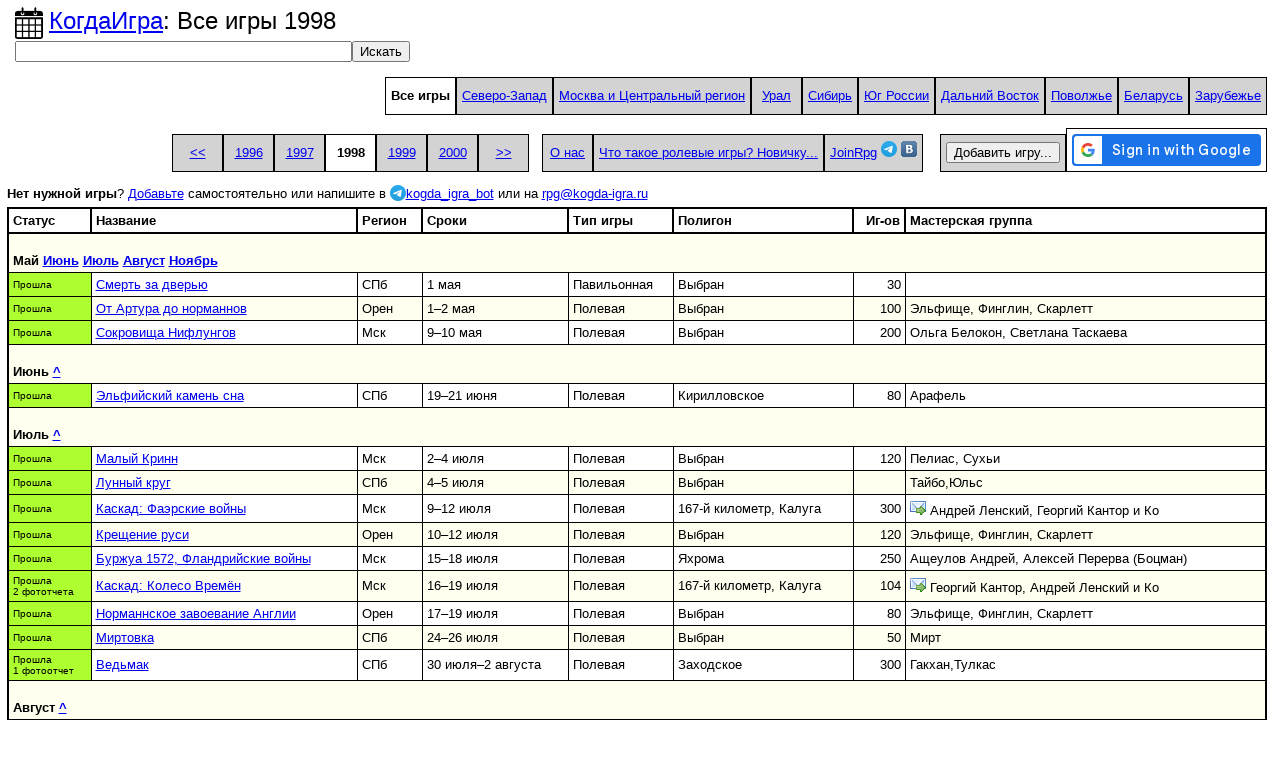

--- FILE ---
content_type: text/html; charset=UTF-8
request_url: https://kogda-igra.ru/1998/
body_size: 21911
content:
<!DOCTYPE html>
<html lang="ru">
  <head>
    <meta charset=utf-8>
    <title>КогдаИгра: Все игры&nbsp;1998</title>
    <link media="all" rel="stylesheet" href="/default.css" type="text/css">
    <meta name="keywords" content="Календарь, ролевые игры">
    <meta name="description" content="Календарь полевых ролевых игр">
    <meta name="verify-v1" content="kgJUNdPugrqlSlUu5/n8UOibKHmPBQKUJJQvua61RYQ=">
    
    <meta name="google-signin-scope" content="profile email">
	<script src="https://accounts.google.com/gsi/client" async defer></script>

<link rel="search" type="application/opensearchdescription+xml" title="КогдаИгра!" href="/opensearch.xml">
    <script src="/js/default.js" type="text/javascript"></script>
    <script type="text/javascript" src="https://vk.com/js/api/openapi.js?115"></script>
<script type="text/javascript">
  VK.init({apiId: 2118784, onlyWidgets: true});
</script>
    <!-- Yandex.Metrika counter -->
<script type="text/javascript" >
   (function(m,e,t,r,i,k,a){m[i]=m[i]||function(){(m[i].a=m[i].a||[]).push(arguments)};
   m[i].l=1*new Date();
   for (var j = 0; j < document.scripts.length; j++) {if (document.scripts[j].src === r) { return; }}
   k=e.createElement(t),a=e.getElementsByTagName(t)[0],k.async=1,k.src=r,a.parentNode.insertBefore(k,a)})
   (window, document, "script", "https://mc.yandex.ru/metrika/tag.js", "ym");

   ym(100288537, "init", {
        clickmap:true,
        trackLinks:true,
        accurateTrackBounce:true,
        webvisor:true
   });
</script>
<noscript><div><img src="https://mc.yandex.ru/watch/100288537" style="position:absolute; left:-9999px;" alt="" /></div></noscript>
<!-- /Yandex.Metrika counter -->
 </head><body><form><input type="hidden" name="csrf_token" id="csrf_token" value="450c9e78ead445579092a5115fc7d5c4"></form><div class=logo><a href="/"><img src="/img/kogda-igra.png" height=32 width=32></a> <span class=logo_text><a href="/">КогдаИгра</a>: Все игры&nbsp;1998</span><form action="/search.php" method="post" id="search_form" style="clear:left; padding: 2px"><input type="search" size="40" maxlength="100" value="" name="search"/><input type="submit" value="Искать" /></form></div><div class=menu_box><div class=menu_strip><div class='passive'>Все игры</div><div class='active'><a href="/spb/1998/">Северо-Запад</a></div><div class='active'><a href="/msk/1998/">Москва и Центральный регион</a></div><div class='active'><a href="/ural/1998/">Урал</a></div><div class='active'><a href="/sibir/1998/">Сибирь</a></div><div class='active'><a href="/south/1998/">Юг России</a></div><div class='active'><a href="/dv/1998/">Дальний Восток</a></div><div class='active'><a href="/volga/1998/">Поволжье</a></div><div class='active'><a href="/bel/1998/">Беларусь</a></div><div class='active'><a href="/foreign/1998/">Зарубежье</a></div></div><div class=menu_strip><div class='active'><a href="/1995">&lt;&lt;</a></div><div class='active'><a href="/1996">1996</a></div><div class='active'><a href="/1997">1997</a></div><div class='passive'>1998</div><div class='active'><a href="/1999">1999</a></div><div class='active'><a href="/2000">2000</a></div><div class='active'><a href="/2001">&gt;&gt;</a></div></div><div class=menu_strip><div class='active'><a href="/about/">О нас</a></div><div class='active'><a href="http://rpg.ru/">Что такое ролевые игры? Новичку...</a></div><div class='active'>
			<a href="https://joinrpg.ru">JoinRpg</a>
			<a href="https://t.me/joinrpg"><img src='/img/telegram.png' /></a>
			<a href="https://vk.com/joinrpg"><img src='/img/vk.png' /></a>
			</div></div> <div class=menu_strip><div class=active><form action="/edit/game?id=" method=get style="display:inline"><input type=submit value="Добавить&nbsp;игру..."></form></div><div class='passive'>
			<div id="g_id_onload"
			data-client_id="422789528511-ova7a1omkeak7ul1f134t6a392nv8k15.apps.googleusercontent.com"
			data-context="signin"
			data-ux_mode="popup"
			data-callback="onSignIn"
			data-auto_prompt="false">
	   </div>
	   
	   <div class="g_id_signin"
			data-type="standard"
			data-shape="rectangular"
			data-theme="filled_blue"
			data-text="$ {button.text}"
			data-size="medium"
			data-logo_alignment="left">
	   </div>
	   </div></div></div><b>Нет нужной игры</b>? <a href="/edit/game?id=">Добавьте</a> самостоятельно или напишите в <a href="https://t.me/kogda_igra_bot"><img src='/img/telegram.png' style='margin-bottom: -3px;'/>kogda_igra_bot</a> или на <a href="mailto:rpg@kogda-igra.ru">rpg@kogda-igra.ru</a><table id="calendar"><tr><th class="status-column">Статус</th><th class="name-column">Название</th><th class="region-column">Регион</th><th class="date-column">Сроки</th><th class="type-column">Тип игры</th><th class="polygon-column">Полигон</th><th class="players-column" title="Количество игроков">Иг-ов</th><th class="mg-column">Мастерская группа</th></tr><tr class="month_header"><td colspan=8><br><b>Май</b> <a href="#jun">Июнь</a> <a href="#jul">Июль</a> <a href="#aug">Август</a> <a href="#nov">Ноябрь</a></td></tr><tr><td class="status-finish" id="1239">Прошла</td><td class="game_name"><a href="/game/1239/" rel="nofollow">Смерть за дверью</a></td><td title="Ленинградская область" class="game_region">СПб</td><td title="Пятница" class="game_date">1&nbsp;мая</td><td class="game_type">Павильонная</td><td class="game_polygon">Выбран</td><td class="game_players_count">30</td><td class="game_mg"></td></tr>
<tr><td class="status-finish" id="1521">Прошла</td><td class="game_name"><a href="/game/1521/" rel="nofollow">От Артура до норманнов</a></td><td title="Оренбургская область" class="game_region">Орен</td><td title="Пятница — Суббота" class="game_date">1&ndash;2&nbsp;мая</td><td class="game_type">Полевая</td><td class="game_polygon">Выбран</td><td class="game_players_count">100</td><td class="game_mg">Эльфище, Финглин, Скарлетт</td></tr>
<tr><td class="status-finish" id="1517">Прошла</td><td class="game_name"><a href="/game/1517/" rel="nofollow">Сокровища Нифлунгов</a></td><td title="Московская область" class="game_region">Мск</td><td title="Суббота — Воскресенье" class="game_date">9&ndash;10&nbsp;мая</td><td class="game_type">Полевая</td><td class="game_polygon">Выбран</td><td class="game_players_count">200</td><td class="game_mg">Ольга Белокон, Светлана Таскаева</td></tr>
<tr class="month_header"><td colspan=8><b id="jun"> <br>Июнь</b> <a href="#top">^</a></td></tr><tr><td class="status-finish" id="1387">Прошла</td><td class="game_name"><a href="/game/1387/" rel="nofollow">Эльфийский камень сна</a></td><td title="Ленинградская область" class="game_region">СПб</td><td title="Пятница — Воскресенье" class="game_date">19&ndash;21&nbsp;июня</td><td class="game_type">Полевая</td><td class="game_polygon">Кирилловское</td><td class="game_players_count">80</td><td class="game_mg">Арафель</td></tr>
<tr class="month_header"><td colspan=8><b id="jul"> <br>Июль</b> <a href="#top">^</a></td></tr><tr><td class="status-finish" id="1523">Прошла</td><td class="game_name"><a href="/game/1523/" rel="nofollow">Малый Кринн</a></td><td title="Московская область" class="game_region">Мск</td><td title="Четверг — Суббота" class="game_date">2&ndash;4&nbsp;июля</td><td class="game_type">Полевая</td><td class="game_polygon">Выбран</td><td class="game_players_count">120</td><td class="game_mg">Пелиас, Сухьи</td></tr>
<tr><td class="status-finish" id="1240">Прошла</td><td class="game_name"><a href="/game/1240/" rel="nofollow">Лунный круг</a></td><td title="Ленинградская область" class="game_region">СПб</td><td title="Суббота — Воскресенье" class="game_date">4&ndash;5&nbsp;июля</td><td class="game_type">Полевая</td><td class="game_polygon">Выбран</td><td class="game_players_count">&nbsp;</td><td class="game_mg">Тайбо,Юльс</td></tr>
<tr><td class="status-finish" id="1518">Прошла</td><td class="game_name"><a href="/game/1518/" rel="nofollow">Каскад: Фаэрские войны</a></td><td title="Московская область" class="game_region">Мск</td><td title="Четверг — Воскресенье" class="game_date">9&ndash;12&nbsp;июля</td><td class="game_type">Полевая</td><td class="game_polygon">167-й километр, Калуга</td><td class="game_players_count">300</td><td class="game_mg"><a href="mailto:wheeloft@zmail.ru"><img src="/img/email.png" width="16" height="16" title="wheeloft@zmail.ru" alt="mailto:wheeloft@zmail.ru" class="link_icon"/></a>&nbsp;Андрей Ленский, Георгий Кантор и Ко</td></tr>
<tr><td class="status-finish" id="1520">Прошла</td><td class="game_name"><a href="/game/1520/" rel="nofollow">Крещение руси</a></td><td title="Оренбургская область" class="game_region">Орен</td><td title="Пятница — Воскресенье" class="game_date">10&ndash;12&nbsp;июля</td><td class="game_type">Полевая</td><td class="game_polygon">Выбран</td><td class="game_players_count">120</td><td class="game_mg">Эльфище, Финглин, Скарлетт</td></tr>
<tr><td class="status-finish" id="1524">Прошла</td><td class="game_name"><a href="/game/1524/" rel="nofollow">Буржуа 1572, Фландрийские войны</a></td><td title="Московская область" class="game_region">Мск</td><td title="Среда — Суббота" class="game_date">15&ndash;18&nbsp;июля</td><td class="game_type">Полевая</td><td class="game_polygon">Яхрома</td><td class="game_players_count">250</td><td class="game_mg">Ащеулов Андрей,  Алексей Перерва (Боцман)</td></tr>
<tr><td class="status-finish" id="1313">Прошла<br>2&nbsp;фототчета</td><td class="game_name"><a href="/game/1313/" rel="nofollow">Каскад: Колесо Времён</a></td><td title="Московская область" class="game_region">Мск</td><td title="Четверг — Воскресенье" class="game_date">16&ndash;19&nbsp;июля</td><td class="game_type">Полевая</td><td class="game_polygon">167-й километр, Калуга</td><td class="game_players_count">104</td><td class="game_mg"><a href="mailto:wheeloft@zmail.ru"><img src="/img/email.png" width="16" height="16" title="wheeloft@zmail.ru" alt="mailto:wheeloft@zmail.ru" class="link_icon"/></a>&nbsp;Георгий Кантор, Андрей Ленский и Ко</td></tr>
<tr><td class="status-finish" id="1522">Прошла</td><td class="game_name"><a href="/game/1522/" rel="nofollow">Hорманнское завоевание Англии</a></td><td title="Оренбургская область" class="game_region">Орен</td><td title="Пятница — Воскресенье" class="game_date">17&ndash;19&nbsp;июля</td><td class="game_type">Полевая</td><td class="game_polygon">Выбран</td><td class="game_players_count">80</td><td class="game_mg">Эльфище, Финглин, Скарлетт</td></tr>
<tr><td class="status-finish" id="1458">Прошла</td><td class="game_name"><a href="/game/1458/" rel="nofollow">Миртовка</a></td><td title="Ленинградская область" class="game_region">СПб</td><td title="Пятница — Воскресенье" class="game_date">24&ndash;26&nbsp;июля</td><td class="game_type">Полевая</td><td class="game_polygon">Выбран</td><td class="game_players_count">50</td><td class="game_mg">Мирт</td></tr>
<tr><td class="status-finish" id="1314">Прошла<br>1&nbsp;фотоотчет</td><td class="game_name"><a href="/game/1314/" rel="nofollow">Ведьмак</a></td><td title="Ленинградская область" class="game_region">СПб</td><td title="Четверг — Воскресенье" class="game_date">30&nbsp;июля&ndash;2&nbsp;августа</td><td class="game_type">Полевая</td><td class="game_polygon">Заходское</td><td class="game_players_count">300</td><td class="game_mg">Гакхан,Тулкас</td></tr>
<tr class="month_header"><td colspan=8><b id="aug"> <br>Август</b> <a href="#top">^</a></td></tr><tr><td class="status-finish" id="1241">Прошла</td><td class="game_name"><a href="/game/1241/" rel="nofollow">Под сводами пещер - II</a></td><td title="Ленинградская область" class="game_region">СПб</td><td title="Воскресенье — Понедельник" class="game_date">2&ndash;3&nbsp;августа</td><td class="game_type">Полевая</td><td class="game_polygon">Выбран</td><td class="game_players_count">&nbsp;</td><td class="game_mg">Трор</td></tr>
<tr><td class="status-finish" id="4652">Прошла</td><td class="game_name"><a href="http://road.rinet.ru"><img src="/img/world_link.png" width="16" height="16" title="http://road.rinet.ru" alt="http://road.rinet.ru" class="link_icon"/></a>&nbsp;<a href="/game/4652/" rel="nofollow">&quot;Перекрёсток&quot; (1998)</a></td><td title="Башкортостан" class="game_region">Бшк</td><td title="Среда — Вторник" class="game_date">5&ndash;11&nbsp;августа</td><td class="game_type">Полевая</td><td class="game_polygon">Выбран</td><td class="game_players_count">80</td><td class="game_mg">ЦРМ &quot;Белая Дорога&quot;, Кэт Бильбо, Лин Лобарёв</td></tr>
<tr><td class="status-finish" id="1238">Прошла</td><td class="game_name"><a href="/game/1238/" rel="nofollow">Прародина карликов</a></td><td title="Ленинградская область" class="game_region">СПб</td><td title="Пятница" class="game_date">7&nbsp;августа</td><td class="game_type">Полевая</td><td class="game_polygon">Выбран</td><td class="game_players_count">&nbsp;</td><td class="game_mg">Трор</td></tr>
<tr><td class="status-finish" id="1519">Прошла</td><td class="game_name"><a href="/game/1519/" rel="nofollow">Волки Одина</a></td><td title="Ленинградская область" class="game_region">СПб</td><td title="Понедельник — Суббота" class="game_date">10&ndash;15&nbsp;августа</td><td class="game_type">Полевая</td><td class="game_polygon">Выбран</td><td class="game_players_count">300</td><td class="game_mg">Гунтер, Раэн</td></tr>
<tr><td class="status-finish" id="1220">Прошла</td><td class="game_name"><a href="/game/1220/" rel="nofollow">Ведьмак 2</a></td><td title="Ленинградская область" class="game_region">СПб</td><td title="Суббота — Воскресенье" class="game_date">15&ndash;16&nbsp;августа</td><td class="game_type">Полевая</td><td class="game_polygon">Выбран</td><td class="game_players_count">100</td><td class="game_mg">Гакхан,Тулкас</td></tr>
<tr><td class="status-finish" id="1671">Прошла</td><td class="game_name"><a href="http://www.crossworld.narod.ru"><img src="/img/world_link.png" width="16" height="16" title="http://www.crossworld.narod.ru" alt="http://www.crossworld.narod.ru" class="link_icon"/></a>&nbsp;<a href="/game/1671/" rel="nofollow">Светынь</a></td><td title="Нижегородская область" class="game_region">Нижн</td><td title="Четверг — Воскресенье" class="game_date">20&ndash;23&nbsp;августа</td><td class="game_type">Полевая</td><td class="game_polygon">Выбран</td><td class="game_players_count">200</td><td class="game_mg"><a href="mailto:koloksay@mail.ru"><img src="/img/email.png" width="16" height="16" title="koloksay@mail.ru" alt="mailto:koloksay@mail.ru" class="link_icon"/></a>&nbsp;МГ «Перекрёсток миров»</td></tr>
<tr><td class="status-finish" id="1237">Прошла</td><td class="game_name"><a href="/game/1237/" rel="nofollow">Чародей с гитарой - II</a></td><td title="Ленинградская область" class="game_region">СПб</td><td title="Суббота — Воскресенье" class="game_date">22&ndash;23&nbsp;августа</td><td class="game_type">Полевая</td><td class="game_polygon">Петяярви, р.&nbsp;Волчья</td><td class="game_players_count">100</td><td class="game_mg"><a href="mailto:ardennwoed@gmail.com"><img src="/img/email.png" width="16" height="16" title="ardennwoed@gmail.com" alt="mailto:ardennwoed@gmail.com" class="link_icon"/></a>&nbsp;Джулиан</td></tr>
<tr><td class="status-finish" id="1586">Прошла</td><td class="game_name"><a href="/game/1586/" rel="nofollow">Орден Манускрипта</a></td><td title="Московская область" class="game_region">Мск</td><td title="Четверг — Суббота" class="game_date">27&ndash;29&nbsp;августа</td><td class="game_type">Полевая</td><td class="game_polygon">Выбран</td><td class="game_players_count">120</td><td class="game_mg"><a href="mailto:rojkov@icl.ru"><img src="/img/email.png" width="16" height="16" title="rojkov@icl.ru" alt="mailto:rojkov@icl.ru" class="link_icon"/></a>&nbsp;МГ «Александр VI»</td></tr>
<tr><td class="status-finish" id="1529">Прошла</td><td class="game_name"><a href="/game/1529/" rel="nofollow">Дикий Запад</a></td><td title="Ленинградская область" class="game_region">СПб</td><td title="Пятница — Воскресенье" class="game_date">28&ndash;30&nbsp;августа</td><td class="game_type">Полевая</td><td class="game_polygon">Каннельярви</td><td class="game_players_count">25</td><td class="game_mg"><a href="mailto:dwarf@runcity.ruu"><img src="/img/email.png" width="16" height="16" title="dwarf@runcity.ruu" alt="mailto:dwarf@runcity.ruu" class="link_icon"/></a>&nbsp;Хули, Тролль, Бабалак</td></tr>
<tr><td class="status-finish" id="1236">Прошла</td><td class="game_name"><a href="/game/1236/" rel="nofollow">Бог света</a></td><td title="Ленинградская область" class="game_region">СПб</td><td title="Суббота — Воскресенье" class="game_date">29&ndash;30&nbsp;августа</td><td class="game_type">Полевая</td><td class="game_polygon">Выбран</td><td class="game_players_count">60</td><td class="game_mg"><a href="mailto:ardennwoed@gmail.com"><img src="/img/email.png" width="16" height="16" title="ardennwoed@gmail.com" alt="mailto:ardennwoed@gmail.com" class="link_icon"/></a>&nbsp;Джулиан</td></tr>
<tr class="month_header"><td colspan=8><b id="nov"> <br>Ноябрь</b> <a href="#top">^</a></td></tr><tr><td class="status-finish" id="1401">Прошла</td><td class="game_name"><a href="http://www.zilant.konvent.ru/"><img src="/img/world_link.png" width="16" height="16" title="http://www.zilant.konvent.ru/" alt="http://www.zilant.konvent.ru/" class="link_icon"/></a>&nbsp;<a href="/game/1401/" rel="nofollow">Зиланткон 1998</a></td><td title="Татарстан" class="game_region">Казань</td><td title="Пятница — Воскресенье" class="game_date">6&ndash;8&nbsp;ноября</td><td class="game_type">Конвент</td><td class="game_polygon">КМЦ им. Гайдара</td><td class="game_players_count">600</td><td class="game_mg"><a href="mailto:reg@zilantkon.ru"><img src="/img/email.png" width="16" height="16" title="reg@zilantkon.ru" alt="mailto:reg@zilantkon.ru" class="link_icon"/></a>&nbsp;Организаторы Зиланткона</td></tr>
<tr><td class="status-finish" id="1235">Прошла</td><td class="game_name"><a href="/game/1235/" rel="nofollow">Король Артур - VII</a></td><td title="Ленинградская область" class="game_region">СПб</td><td title="Воскресенье" class="game_date">15&nbsp;ноября</td><td class="game_type">Полевая</td><td class="game_polygon">Выбран</td><td class="game_players_count">50</td><td class="game_mg">Фарин, Щёрс</td></tr>
<tr><td class="status-finish" id="1503">Прошла</td><td class="game_name"><a href="http://catacomb.jnm.ru/karhandar/"><img src="/img/world_link.png" width="16" height="16" title="http://catacomb.jnm.ru/karhandar/" alt="http://catacomb.jnm.ru/karhandar/" class="link_icon"/></a>&nbsp;<a href="/game/1503/" rel="nofollow">Подземелья Замка Кар'хандар</a></td><td title="Московская область" class="game_region">Мск</td><td title="Пятница — Воскресенье" class="game_date">20&ndash;22&nbsp;ноября</td><td class="game_type">Подземная</td><td class="game_polygon">каменоломни Кисели</td><td class="game_players_count">50</td><td class="game_mg"><a href="mailto:jnm@jnm.ru"><img src="/img/email.png" width="16" height="16" title="jnm@jnm.ru" alt="mailto:jnm@jnm.ru" class="link_icon"/></a>&nbsp;МГ JNM</td></tr>
</table></body>	</html>